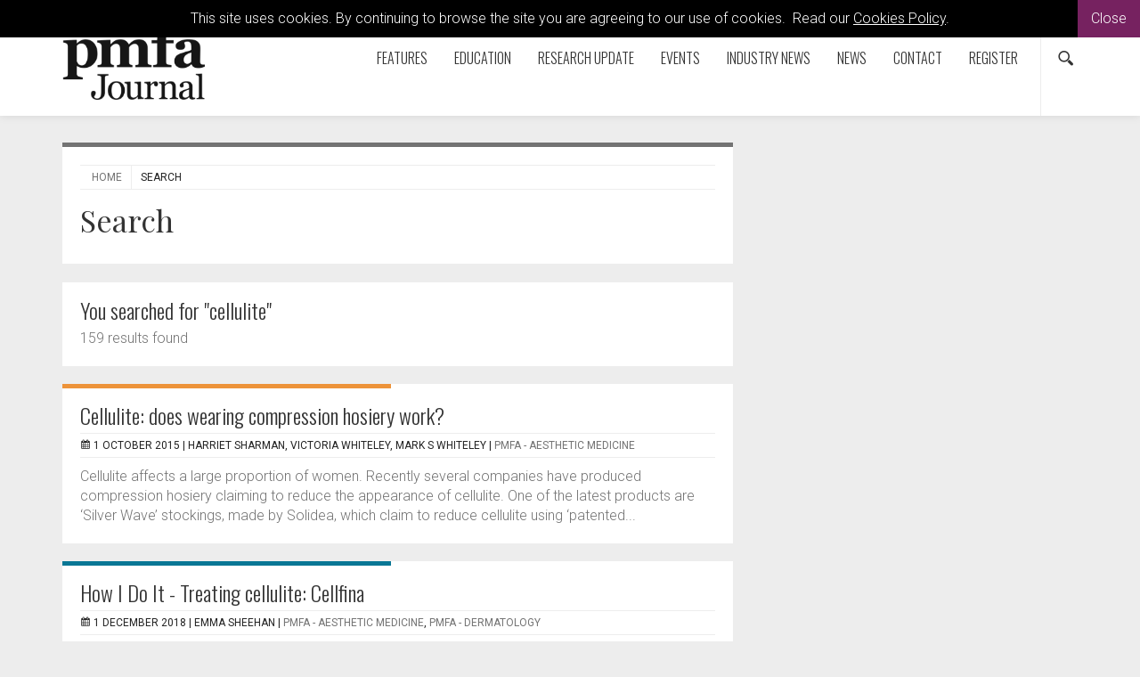

--- FILE ---
content_type: text/html; charset=utf-8
request_url: https://www.thepmfajournal.com/search?search=cellulite
body_size: 9040
content:

<!doctype html>
  	<html class="no-js" lang="en" id="site">
	<head>
		<meta http-equiv="X-UA-Compatible" content="IE=edge">
		


<!-- Google Tag Manager -->
<script>(function(w,d,s,l,i){w[l]=w[l]||[];w[l].push({'gtm.start':
new Date().getTime(),event:'gtm.js'});var f=d.getElementsByTagName(s)[0],
j=d.createElement(s),dl=l!='dataLayer'?'&l='+l:'';j.async=true;j.src=
'https://www.googletagmanager.com/gtm.js?id='+i+dl;f.parentNode.insertBefore(j,f);
})(window,document,'script','dataLayer','GTM-P5JMLXC');</script>
<!-- End Google Tag Manager -->

<title>Search | The PMFA Journal</title>
	
	
<meta charset="utf-8"/>


	
 

<meta name="viewport" content="width=device-width, initial-scale=1, maximum-scale=1">
<meta name="format-detection" content="telephone=no">

<link rel="apple-touch-icon" sizes="180x180" href="/images/favicons/apple-touch-icon.png">
<link rel="icon" type="image/png" href="/images/favicons/favicon-32x32.png" sizes="32x32">
<link rel="icon" type="image/png" href="/images/favicons/favicon-16x16.png" sizes="16x16">
<link rel="manifest" href="/images/favicons/manifest.json">
<link rel="mask-icon" href="/images/favicons/safari-pinned-tab.svg" color="#5bbad5">
<link rel="shortcut icon" href="/images/favicons/favicon.ico">
<meta name="msapplication-config" content="/images/favicons/browserconfig.xml">
<meta name="theme-color" content="#ffffff">



<meta property="og:title" content="Search" />
<meta property="og:type" content="website" />
<meta property="og:url" content="https://www.thepmfajournal.com/search" />
<meta property="og:site_name" content="The PMFA Journal" />
<meta property="og:description" /> 
<meta property="fb:app_id" content="168587643508744" />




    
<meta name="twitter:url" content="https://www.thepmfajournal.com/search/" /> 
<meta name="twitter:card" content="summary_large_image" />
<meta name="twitter:site" content="@PMFAjournal" />
<meta name="twitter:title" content="Search" />
<meta name="twitter:description" content="" />
 

<link rel="canonical" data-shared="False" data-doctype="search" href="https://www.thepmfajournal.com/search/"/>

  
 
<script type='application/ld+json'> 
	{
		"@context":"http:\/\/schema.org",
		"@type":"WebSite",
		"url":"http://www.thepmfajournal.com",
		"name":"The PMFA Journal", 
		"potentialAction":{
			"@type":"SearchAction",
			"target":"http://www.thepmfajournal.comhttps://www.thepmfajournal.com/search/?search={search_term_string}",
			"query-input":"required name=search_term_string"
		} 
	}
</script>

<script type='application/ld+json'>
	{
	  "@context": "http://schema.org",
	  "@type": "Organization",
	  "url":"http://www.thepmfajournal.com",
	  "sameAs": [
	    "https://www.facebook.com/Attacats/",
	    "https://www.linkedin.com/company/attacat",
	    "https://twitter.com/attacats"
	  ],
	  "name":"The PMFA Journal",
	  "logo": "http://www.attacat.co.uk/wp-content/uploads/2015/12/Attacat-Logo.png"
	} 
</script>


<link href="https://fonts.googleapis.com/css?family=Roboto:300,400,500" rel="stylesheet">
<link href="https://fonts.googleapis.com/css?family=Oswald:300,400,700" rel="stylesheet">
<link href="https://fonts.googleapis.com/css?family=Playfair+Display" rel="stylesheet">

<link rel="stylesheet" href="/css/global.gulp.min.css?v=3" /> 
<link rel="stylesheet" href="/css/theme.gulp.min.css?v=3" /> 
<script src="/scripts/global.gulp.min.js?v=2"></script>

<!--[if lt IE 9]>
<script src="/scripts/IEHtml5.gulp.min.js"></script> 
<![endif]-->  

<noscript>
    <style>
    .simplebar, [data-simplebar-direction] {
        overflow: auto;
    }
    .breadcrumb-responsive ul {
        height: auto;
    }
    </style>
</noscript>



<script>
  (function(i,s,o,g,r,a,m){i['GoogleAnalyticsObject']=r;i[r]=i[r]||function(){
  (i[r].q=i[r].q||[]).push(arguments)},i[r].l=1*new Date();a=s.createElement(o),
  m=s.getElementsByTagName(o)[0];a.async=1;a.src=g;m.parentNode.insertBefore(a,m)
  })(window,document,'script','//www.google-analytics.com/analytics.js','ga');

  ga('create', 'UA-53814589-1', 'auto');
  ga('send', 'pageview');

</script>
 
<script async='async' src='https://www.googletagservices.com/tag/js/gpt.js'></script>
<script>
  var googletag = googletag || {};
  googletag.cmd = googletag.cmd || [];
</script>



   	</head>
	<!--[if lt IE 7]> <body class="lt-ie10 lt-ie9 lt-ie8 lt-ie7 search theme-gray-mid"> <![endif]-->
	<!--[if IE 7]> <body class="lt-ie10 lt-ie9 lt-ie8 search theme-gray-mid"> <![endif]-->
	<!--[if IE 8]> <body class="lt-ie10 lt-ie9  search theme-gray-mid"> <![endif]-->
	<!--[if IE 9]> <body class="lt-ie10 search theme-gray-mid"> <![endif]-->
	<!--[if gt IE 9]><!-->
	<body class="search theme-gray-mid" data-gkey="AIzaSyC4ECCkt64mQSl9hwsCW5Av783F_7TzbkI">
		<!--<![endif]-->
	
	

<!-- Google Tag Manager (noscript) -->
<noscript><iframe src="https://www.googletagmanager.com/ns.html?id=GTM-P5JMLXC"
height="0" width="0" style="display:none;visibility:hidden"></iframe></noscript>
<!-- End Google Tag Manager (noscript) -->
	

<div class="cookieMessage">
    <div class="cookieMessageInfo">
        This site uses cookies. By continuing to browse the site you are agreeing to our use of cookies.  &nbsp;Read our <a href="/cookie-policy/" target="_blank">Cookies Policy</a>.
    </div>
    <span class="cookieMessageClose">Close</span>
</div>

	
		<div class="nav-container">
			
			<!-- PageHeader -->
			 
<div class="top-padding"></div>
<div class="mobile-menu-cover"></div>
<div class="container-fluid at-top " id="barHeader">
    <div class="container">
        <div class="row">
            <div class="col-xs-2 col-sm-2 col-md-2 icon-left visible-mobile-nav">
                <a class="btn btn-default btn-sm bg-none pull-left menu-open"><span class="glyphicon icon-gecko-show-lines"></span></a> 
            </div>
            <div class="col-xs-8 col-sm-8 col-md-8 col-lg-3  logo-container">
                
    <div id="logo">
    	<a class="" href="https://www.thepmfajournal.com/"><img alt="The PMFA Journal" src="/media/6929/the-pmfa-journal.png" width="160"></a> 
    </div>


            </div>
            <div class="col-xs-2 icon-right visible-mobile-nav search-mobile">
    <div class="btn-group pull-right">
        <a class="btn btn-sm btn-default bg-none search-trigger" data-toggle="dropdown"><span class="glyphicon icon-gecko-search"></span></a>
        <div class="dropdown-menu search animate-250 fadeIn">
            <div id="searchTrigger">
                <form action="/search" role="search" novalidate="novalidate">
                    <div class="input-group">
                        <input type="text" name="search" class="form-control valid" placeholder="Search our site" aria-invalid="false">
                        <span class="input-group-btn">
                            <button class="btn btn-default" type="submit" id="searchMenu" ><span class="glyphicon icon-gecko-search"></span></button>
                        </span>
                    </div>
                </form>
            </div>
        </div>
    </div>
</div>
            <div class="col-lg-9" id="barMainNav"> 
                <div class="navWrapper mobile-nav left">
                    
<nav class="navbar navbar-default pull-right" role="navigation">
	<div class="navbar-header">

        <div id="main-navbar-collapse">
            <ul class="nav navbar-nav navbar-right PartialsNavMain">
                




<li class="dropdown  PartialsNavChildBlock ">
 
 
        <a href="https://www.thepmfajournal.com/features/" class="dropdown-toggle ">
            Features  
                <span class="visible-xs visible-sm  glyphicon icon-gecko-chevron-right pull-right mt-5"></span>
        </a>
            <ul class="dropdown-menu">
               <li class="mobile-menu-item"> <a class="btn-mobilenav menu-back">Close<span class="glyphicon icon-gecko-delete pull-right"></span></a></li>
                 <li class="mobile-menu-item"> 
                    <a href="https://www.thepmfajournal.com/features/">
                        Features   
                    </a>
                </li> 




<li class="  PartialsNavChildBlock ">
 
 
        <a href="https://www.thepmfajournal.com/features/interviews/" class="">
            Interviews  
        </a>
</li>







<li class=" last PartialsNavChildBlock ">
 
 
        <a href="https://www.thepmfajournal.com/features/features/" class="">
            Features  
        </a>
</li>



            </ul>
</li>







<li class="dropdown  PartialsNavChildBlock ">
 
 
        <a href="https://www.thepmfajournal.com/education/" class="dropdown-toggle ">
            Education  
                <span class="visible-xs visible-sm  glyphicon icon-gecko-chevron-right pull-right mt-5"></span>
        </a>
            <ul class="dropdown-menu">
               <li class="mobile-menu-item"> <a class="btn-mobilenav menu-back">Close<span class="glyphicon icon-gecko-delete pull-right"></span></a></li>
                 <li class="mobile-menu-item"> 
                    <a href="https://www.thepmfajournal.com/education/">
                        Education   
                    </a>
                </li> 




<li class="  PartialsNavChildBlock ">
 
 
        <a href="https://www.thepmfajournal.com/education/how-i-do-it/" class="">
            How I Do It  
        </a>
</li>







<li class="  PartialsNavChildBlock ">
 
 
        <a href="https://www.thepmfajournal.com/education/medico-legal-forum/" class="">
            Medico-legal Forum  
        </a>
</li>







<li class=" last PartialsNavChildBlock ">
 
 
        <a href="https://www.thepmfajournal.com/education/case-reports/" class="">
            Case Reports  
        </a>
</li>



            </ul>
</li>







<li class="dropdown  PartialsNavChildBlock ">
 
 
        <a href="https://www.thepmfajournal.com/research-update/" class="dropdown-toggle ">
            Research Update  
                <span class="visible-xs visible-sm  glyphicon icon-gecko-chevron-right pull-right mt-5"></span>
        </a>
            <ul class="dropdown-menu">
               <li class="mobile-menu-item"> <a class="btn-mobilenav menu-back">Close<span class="glyphicon icon-gecko-delete pull-right"></span></a></li>
                 <li class="mobile-menu-item"> 
                    <a href="https://www.thepmfajournal.com/research-update/">
                        Research Update   
                    </a>
                </li> 




<li class="  PartialsNavChildBlock ">
 
 
        <a href="https://www.thepmfajournal.com/research-update/book-reviews/" class="">
            Book Reviews  
        </a>
</li>







<li class=" last PartialsNavChildBlock ">
 
 
        <a href="https://www.thepmfajournal.com/research-update/journal-reviews/" class="">
            Journal Reviews  
        </a>
</li>



            </ul>
</li>







<li class="  PartialsNavChildBlock ">
 
 
        <a href="https://www.thepmfajournal.com/events/" class="">
            Events  
        </a>
</li>







<li class="  PartialsNavChildBlock ">
 
 
        <a href="https://www.thepmfajournal.com/industry-news/" class="">
            Industry News  
        </a>
</li>







<li class="  PartialsNavChildBlock ">
 
 
        <a href="https://www.thepmfajournal.com/news/" class="">
            News  
        </a>
</li>







<li class="  PartialsNavChildBlock ">
 
 
        <a href="https://www.thepmfajournal.com/contact/" class="">
            Contact  
        </a>
</li>







<li class=" last PartialsNavChildBlock ">
 
 
        <a href="https://www.thepmfajournal.com/register/" class="">
            Register  
        </a>
</li>



                
                <li class="search-icon hidden-mobile-nav"><div class="btn-group pull-right">
    <a class="btn btn-sm btn-default bg-none search-trigger" data-toggle="dropdown" aria-expanded="false"><span class="glyphicon icon-gecko-search"></span></a>
    <div class="dropdown-menu search animate-250 fadeIn">
        <div id="searchTrigger">
            <form action="/search" role="search" novalidate="novalidate">
                <div class="input-group">
                    <input type="text" name="search" class="form-control valid" placeholder="Search our site" aria-invalid="false">
                    <span class="input-group-btn">
                        <button class="btn btn-default" type="submit" id="searchMenu"><span class="glyphicon icon-gecko-search"></span></button>
                    </span>
                </div>
            </form>
        </div>
    </div>
</div> </li>
            </ul>
        </div>

  </div>
</nav>
 
                </div> 
            </div> 
        </div> 
    </div> 
</div>




<div class="heading-grad hidden-sm hidden-xs at-top"></div>
 
			<!-- Page content -->
			
 



 
<div class="container">
	<div class="  clearfix">
		<div class="row">
			<div class="col-sm-8 main-content"> 

				  
<div class="page-header clearfix animate onScreen delay-250 fadeIn ">
	 
<div class="breadcrumb-responsive">
    <ul data-simplebar-direction="horizontal">
        <li> <a href="/">  Home </a> </li>
        <li class="active">Search</li>
    </ul>
</div>  
		<h1>Search </h1>
	 
	  
	 
	 
</div> 
				<div class="body-text">
					 

<div>
		<div class="boxedItem">
			<div class="clearfix">
				<h2 class="pull-left"> You searched for "cellulite"</h2> 
			</div>
					
			159  results found
		</div>
		<div  class="row">

 
<div class="col-sm-12 list-to-grid   theme-orange">
	<div class="media boxedItem animate onScreen delay-250 fadeIn mb-20" data-mh="list-to-grid">
		<div class="color-stripe  theme-orange"></div>
		 
		

		<div class="media-body">
			<h2 class="media-heading">
		    	<a href="https://www.thepmfajournal.com/features/features/post/cellulite-does-wearing-compression-hosiery-work">Cellulite: does wearing compression hosiery work? </a>
		    </h2>
			 
<div class="post-meta"> 
		<span class="glyphicon icon-gecko-calendar"></span>
		<meta itemprop="datePublished" content="2015-10-01T12:00"/>
		1 October 2015
		 |  <span itemprop="author" itemscope itemtype="http://schema.org/Person"><span itemprop="name">Harriet Sharman, Victoria Whiteley, Mark S  Whiteley</span> </span>
 
		 
 
			   
		 
 |

	<a href="https://www.thepmfajournal.com/features/features/?cat=71569">PMFA - Aesthetic Medicine</a>

			 
		
</div>
			 
			Cellulite affects a large proportion of women. Recently several companies have produced compression hosiery claiming to reduce the appearance of cellulite. One of the latest products are ‘Silver Wave’ stockings, made by Solidea, which claim to reduce cellulite using ‘patented...
		</div>  
	</div>
</div>


 
<div class="col-sm-12 list-to-grid   theme-blue">
	<div class="media boxedItem animate onScreen delay-250 fadeIn mb-20" data-mh="list-to-grid">
		<div class="color-stripe  theme-blue"></div>
		 
		

		<div class="media-body">
			<h2 class="media-heading">
		    	<a href="https://www.thepmfajournal.com/education/how-i-do-it/post/how-i-do-it-treating-cellulite-cellfina">How I Do It - Treating cellulite: Cellfina</a>
		    </h2>
			 
<div class="post-meta"> 
		<span class="glyphicon icon-gecko-calendar"></span>
		<meta itemprop="datePublished" content="2018-12-01T12:00"/>
		1 December 2018
		 |  <span itemprop="author" itemscope itemtype="http://schema.org/Person"><span itemprop="name">Emma Sheehan</span> </span>
 
		 
 
			   
		 
 |

	<a href="https://www.thepmfajournal.com/education/how-i-do-it/?cat=71569">PMFA - Aesthetic Medicine</a>, 	<a href="https://www.thepmfajournal.com/education/how-i-do-it/?cat=71572">PMFA - Dermatology</a>

			 
		
</div>
			 
			Cellulite is characterised by the dimpling of the buttocks and thighs which causes an uneven texture of the skin surface. Worldwide, cellulite affects 84 million women. Causes of cellulite include genetics, sedentary lifestyle and weight gain. Cellfina targets the structural...
		</div>  
	</div>
</div>


 
<div class="col-sm-12 list-to-grid   theme-orange">
	<div class="media boxedItem animate onScreen delay-250 fadeIn mb-20" data-mh="list-to-grid">
		<div class="color-stripe  theme-orange"></div>
		 
		

		<div class="media-body">
			<h2 class="media-heading">
		    	<a href="https://www.thepmfajournal.com/features/features/post/cellulite-therapy-in-2022-new-treatment-options-making-grades-for-the-new-year">Cellulite therapy in 2022 – new treatment options making grades for the new year</a>
		    </h2>
			 
<div class="post-meta"> 
		<span class="glyphicon icon-gecko-calendar"></span>
		<meta itemprop="datePublished" content="2022-03-30T12:00"/>
		30 March 2022
		 |  <span itemprop="author" itemscope itemtype="http://schema.org/Person"><span itemprop="name">Michael H  Gold</span> </span>
 
		 
 
			   
		 
 |

	<a href="https://www.thepmfajournal.com/features/features/?cat=71569">PMFA - Aesthetic Medicine</a>, 	<a href="https://www.thepmfajournal.com/features/features/?cat=71572">PMFA - Dermatology</a>

			 
		
</div>
			 
			World-renowned dermatologist Michael H Gold introduces two of the newest FDA-approved modalities for the treatment of the common skin condition cellulite. Cellulite is one of the most common skin concerns for women. It is estimated that between 80-98% of women...
		</div>  
	</div>
</div>


 
<div class="col-sm-12 list-to-grid   theme-blue">
	<div class="media boxedItem animate onScreen delay-250 fadeIn mb-20" data-mh="list-to-grid">
		<div class="color-stripe  theme-blue"></div>
		 
		

		<div class="media-body">
			<h2 class="media-heading">
		    	<a href="https://www.thepmfajournal.com/education/how-i-do-it/post/how-i-do-it-treating-cellulite-tightsculpting">How I Do It - Treating cellulite: TightSculpting</a>
		    </h2>
			 
<div class="post-meta"> 
		<span class="glyphicon icon-gecko-calendar"></span>
		<meta itemprop="datePublished" content="2018-12-01T12:00"/>
		1 December 2018
		 |  <span itemprop="author" itemscope itemtype="http://schema.org/Person"><span itemprop="name">Jorge E  Gaviria P</span> </span>
 
		 
 
			   
		 
 |

	<a href="https://www.thepmfajournal.com/education/how-i-do-it/?cat=71569">PMFA - Aesthetic Medicine</a>, 	<a href="https://www.thepmfajournal.com/education/how-i-do-it/?cat=71572">PMFA - Dermatology</a>

			 
		
</div>
			 
			At the Teknon Medical Center, Barcelona, Spain, in the Laser Platform of the Institute of Fotomedicine, we practise laser medicine in dermatology, surgical and gynaecology applications. For unwanted fat removal, we use radiofrequency, cryolipolysis and laser lipolysis. Three years ago...
		</div>  
	</div>
</div>


 
<div class="col-sm-12 list-to-grid   theme-red">
	<div class="media boxedItem animate onScreen delay-250 fadeIn mb-20" data-mh="list-to-grid">
		<div class="color-stripe  theme-red"></div>
		 
		

		<div class="media-body">
			<h2 class="media-heading">
		    	<a href="https://www.thepmfajournal.com/industry-news/post/the-authority-of-cellulite-treatment">The authority of cellulite treatment</a>
		    </h2>
			 
<div class="post-meta"> 
		<span class="glyphicon icon-gecko-calendar"></span>
		<meta itemprop="datePublished" content="2025-01-07T12:00"/>
		7 January 2025
		  
		 
 |

	<a href="https://www.thepmfajournal.com/industry-news/?cat=33842">Research &amp; Development</a>

			 
		
</div>
			 
			TANIT device offers full-body treatments by integrating two innovative technologies: The slaag motion handpiece that...
		</div>  
	</div>
</div>


 
<div class="col-sm-12 list-to-grid   theme-red">
	<div class="media boxedItem animate onScreen delay-250 fadeIn mb-20" data-mh="list-to-grid">
		<div class="color-stripe  theme-red"></div>
		 
		

		<div class="media-body">
			<h2 class="media-heading">
		    	<a href="https://www.thepmfajournal.com/industry-news/post/marllor-biomedical-to-launch-alidya-the-first-injectable-to-treat-cellulite">Marllor Biomedical to launch Alidya, the first injectable to treat cellulite</a>
		    </h2>
			 
<div class="post-meta"> 
		<span class="glyphicon icon-gecko-calendar"></span>
		<meta itemprop="datePublished" content="2023-11-07T12:00"/>
		7 November 2023
		  
		 
 |

	<a href="https://www.thepmfajournal.com/industry-news/?cat=33842">Research &amp; Development</a>

			 
		
</div>
			 
			Marllor Biomedical, the Italian manufacturer of Aqualyx, will host a big event in London next month to officially launch Alidya, the first injectable specifically developed to treat cellulite.
		</div>  
	</div>
</div>


 
<div class="col-sm-12 list-to-grid   theme-green">
	<div class="media boxedItem animate onScreen delay-250 fadeIn mb-20" data-mh="list-to-grid">
		<div class="color-stripe  theme-green"></div>
		 
		

		<div class="media-body">
			<h2 class="media-heading">
		    	<a href="https://www.thepmfajournal.com/events/event/cellulite-unlocked-masterclass">Cellulite Unlocked Masterclass</a>
		    </h2>
			 
<div class="post-meta"> 
		<span class="glyphicon icon-gecko-calendar"></span>
		<meta itemprop="datePublished" content="2024-12-05"/>
		5 December 2024
		
		
</div> 
			
		</div>  
	</div>
</div>


 
<div class="col-sm-12 list-to-grid   theme-green">
	<div class="media boxedItem animate onScreen delay-250 fadeIn mb-20" data-mh="list-to-grid">
		<div class="color-stripe  theme-green"></div>
		 
		

		<div class="media-body">
			<h2 class="media-heading">
		    	<a href="https://www.thepmfajournal.com/events/event/imcas-academy-laser-body-contouring-and-cellulite-reduction-state-of-the-art-and-future-challenges">IMCAS Academy: Laser body contouring and cellulite reduction: state of the art and future challenges</a>
		    </h2>
			 
<div class="post-meta"> 
		<span class="glyphicon icon-gecko-calendar"></span>
		<meta itemprop="datePublished" content="2025-02-25"/>
		25 February 2025
		
		
</div> 
			
		</div>  
	</div>
</div>


 
<div class="col-sm-12 list-to-grid   theme-red">
	<div class="media boxedItem animate onScreen delay-250 fadeIn mb-20" data-mh="list-to-grid">
		<div class="color-stripe  theme-red"></div>
		 
		

		<div class="media-body">
			<h2 class="media-heading">
		    	<a href="https://www.thepmfajournal.com/industry-news/post/novasonix-medical-combined-knowledge-and-innovation-to-create-tanit">Novasonix Medical combined knowledge and innovation to create TANIT</a>
		    </h2>
			 
<div class="post-meta"> 
		<span class="glyphicon icon-gecko-calendar"></span>
		<meta itemprop="datePublished" content="2024-03-04T12:00"/>
		4 March 2024
		  
		 
 |

	<a href="https://www.thepmfajournal.com/industry-news/?cat=33842">Research &amp; Development</a>

			 
		
</div>
			 
			The TANIT device combines two innovative technologies to achieve the best results in cellulite and adipose tissue reduction, as well as tissue regeneration.
		</div>  
	</div>
</div>


 
<div class="col-sm-12 list-to-grid   theme-orange">
	<div class="media boxedItem animate onScreen delay-250 fadeIn mb-20" data-mh="list-to-grid">
		<div class="color-stripe  theme-orange"></div>
		 
		

		<div class="media-body">
			<h2 class="media-heading">
		    	<a href="https://www.thepmfajournal.com/features/features/post/the-applications-of-mesotherapy-in-aesthetic-medicine">The applications of mesotherapy in aesthetic medicine</a>
		    </h2>
			 
<div class="post-meta"> 
		<span class="glyphicon icon-gecko-calendar"></span>
		<meta itemprop="datePublished" content="2017-10-10T12:00"/>
		10 October 2017
		 |  <span itemprop="author" itemscope itemtype="http://schema.org/Person"><span itemprop="name">Philippe Hamida-Pisal</span> </span>
 
		 
 
			   
		 
 |

	<a href="https://www.thepmfajournal.com/features/features/?cat=71569">PMFA - Aesthetic Medicine</a>, 	<a href="https://www.thepmfajournal.com/features/features/?cat=71572">PMFA - Dermatology</a>

			 
		
</div>
			 
			Mesotherapy is a modern form of therapy that consists of injecting medicines, vitamins and minerals as close as possible to the area that needs treatment. It is an astonishingly effective technique in aesthetic medicine as it treats layers of the...
		</div>  
	</div>
</div>


 
<div class="col-sm-12 list-to-grid   theme-blue">
	<div class="media boxedItem animate onScreen delay-250 fadeIn mb-20" data-mh="list-to-grid">
		<div class="color-stripe  theme-blue"></div>
		 
		

		<div class="media-body">
			<h2 class="media-heading">
		    	<a href="https://www.thepmfajournal.com/education/how-i-do-it/post/how-i-do-it-body-contouring">How I Do It - Body contouring</a>
		    </h2>
			 
<div class="post-meta"> 
		<span class="glyphicon icon-gecko-calendar"></span>
		<meta itemprop="datePublished" content="2023-06-01T12:00"/>
		1 June 2023
		 |  <span itemprop="author" itemscope itemtype="http://schema.org/Person"><span itemprop="name">Montserrat Ponga Manso</span> </span>
 
		 
 
			   
		 
 |

	<a href="https://www.thepmfajournal.com/education/how-i-do-it/?cat=71569">PMFA - Aesthetic Medicine</a>

			 
		
</div>
			 
			Unwanted fat, cellulite and skin flaccidity are three of the top reasons for consultation in aesthetic medical practices, with body remodeling treatments using non-invasive techniques increasingly in demand. The TightSculpting treatment with the Fotona SP Dynamis laser allows practitioners to...
		</div>  
	</div>
</div>


 
<div class="col-sm-12 list-to-grid   theme-blue">
	<div class="media boxedItem animate onScreen delay-250 fadeIn mb-20" data-mh="list-to-grid">
		<div class="color-stripe  theme-blue"></div>
		 
		

		<div class="media-body">
			<h2 class="media-heading">
		    	<a href="https://www.thepmfajournal.com/education/how-i-do-it/post/how-i-do-it-body-contouring-using-endymed-3deep">How I Do It - Body contouring using EndyMed 3DEEP</a>
		    </h2>
			 
<div class="post-meta"> 
		<span class="glyphicon icon-gecko-calendar"></span>
		<meta itemprop="datePublished" content="2014-12-01T12:00"/>
		1 December 2014
		 |  <span itemprop="author" itemscope itemtype="http://schema.org/Person"><span itemprop="name">Sam Robson</span> </span>
 
		 
 
			   
		 
 |

	<a href="https://www.thepmfajournal.com/education/how-i-do-it/?cat=71569">PMFA - Aesthetic Medicine</a>

			 
		
</div>
			 
			At Temple Medical we use EndyMed 3DEEP radiofrequency to deliver clinically significant and long-lasting improvements in cellulite and lax, sagging skin on the body without pain or downtime. Skin laxity is caused by a decrease in the quantity and function...
		</div>  
	</div>
</div>

		</div>	 


<div class="PartialsPager" data-maxpage="14">

<div class=" clearafter">
	<!--<p class="results">Showing 1 to 12 of <strong>159</strong> items.</p> -->
	<ul class="pagination">
																							<li class="active"><span>1 <span class="sr-only">(current)</span></span></li>
					<li><a href="/search?search=cellulite&amp;p=2">2</a></li>					<li><a href="/search?search=cellulite&amp;p=3">3</a></li>					<li><a href="/search?search=cellulite&amp;p=4">4</a></li>					<li><a href="/search?search=cellulite&amp;p=5">5</a></li>					<li><a href="/search?search=cellulite&amp;p=6">6</a></li>										<li class="next"><a href="/search?search=cellulite&amp;p=2">&raquo;</a></li>					</ul>
</div>
</div>
 </div>
				</div> 
				<div class="clearfix"></div>
			</div>
			
				<div class="col-sm-4 side-content animate onScreen delay-250 fadeIn">
					<div class="stick" data-sticktop="160">
						
						
						
					</div>
					<div class="clearfix"></div>
				</div>
		</div>
	</div>

</div>





			<!-- PageFooter -->
			
<div class="clearfix"></div>
<div class="container-fluid clearfix" id="barFooter">
	<a class="btn btn-default btn-md btn-block scroll-top visible-xs"><span class="glyphicon icon-gecko-chevron-up"></span><br>Top Of Page</a>
	<div class="container mb-30">
	    <div class="row">

	    	
	       	<div class="col-lg-3 col-sm-12 footer-text">
	       		<p><a data-id="32735" href="https://www.pinpoint-scotland.com/" title="Pinpoint Scotland"><img style="width: 146px; height: 65px;" src="/media/4913/pinpoint-logo-gr.png?width=146;height=65" alt="" data-id="10806"></a></p>
<p>9 Gayfield Square,<br>Edinburgh EH1 3NT, UK.</p>
<p>Call: +44 (0)131 557 4184<br><a href="http://www.pinpoint-scotland.com">www.pinpoint-scotland.com</a></p> 
	       	</div> 
			
			<div class="col-lg-3 col-sm-4">
				
					

<div class="footerLinks">
			<div class="h5">WEBSITE DETAILS</div>
	

<ul  class="arrow">
		<li>
	  		<a href="https://www.thepmfajournal.com/cookie-policy/">
				Cookie Policy
			</a>
		</li>
		<li>
	  		<a href="https://www.thepmfajournal.com/data-protection-notice/">
				Data Protection Notice
			</a>
		</li>
		<li>
	  		<a href="https://www.thepmfajournal.com/privacy-policy/">
				Privacy Policy
			</a>
		</li>
		<li>
	  		<a href="https://www.thepmfajournal.com/terms-and-conditions/">
				Terms and Conditions
			</a>
		</li>
</ul>	
</div>
	       		 

<div class="footer-social">	
	<a href="https://www.facebook.com/PMFAjournal" target="_blank" ><span class="social glyphicon icon-gecko-facebook "> </span></a>
	<a href="https://twitter.com/PMFAjournal" target="_blank" ><span class="social glyphicon icon-gecko-twitter"> </span></a>
	<a href="https://www.linkedin.com/company/the-pmfa-journal" target="_blank" ><span class="social glyphicon icon-gecko-linkedin"> </span></a>
	<a href="https://www.youtube.com/@thepmfajournal" target="_blank" ><span class="social glyphicon icon-gecko-youtube"> </span></a>
	<a href="https://www.instagram.com/the_pmfa_journal/" target="_blank" ><span class="social glyphicon icon-gecko-instagram"> </span></a>
</div>
	
		
	
	
		

	
	       	</div> 
			
			<div class="col-lg-3 col-sm-4">
	       			

<div class="footerLinks">
			<div class="h5">ABOUT US</div>
	

<ul  class="arrow">
		<li>
	  		<a href="https://www.thepmfajournal.com/who-we-are/">
				Who we are
			</a>
		</li>
		<li>
	  		<a href="https://www.thepmfajournal.com/register/">
				Register
			</a>
		</li>
		<li>
	  		<a href="https://www.thepmfajournal.com/contact/">
				Contact
			</a>
		</li>
		<li>
	  		<a href="https://www.thepmfajournal.com/contributors/">
				Contributors
			</a>
		</li>
		<li>
	  		<a href="https://www.thepmfajournal.com/company-awards/">
				Company Awards
			</a>
		</li>
</ul>	
</div>
	       	</div> 
	       	<div class="col-lg-3 col-sm-4 mb-10">
				
	       			

<div class="footerLinks">
			<div class="h5">DIGITAL ISSUES/GUIDELINES</div>
	

<ul  class="arrow">
		<li>
	  		<a href="https://www.thepmfajournal.com/guidelines/">
				Guidelines
			</a>
		</li>
		<li>
	  		<a href="https://www.thepmfajournal.com/digital-issues-library/">
				Digital issues - Library
			</a>
		</li>
</ul>	
</div> 
			</div>
	       		 
			<div class="clearfix "></div>

			<div class="col-sm-12">
				


<div class="footer-logos">
    <div class="h5">Accreditations</div>
        <img src="/media/39519/ipso_flag_teal-2025.png" alt="IPSO_FLAG_TEAL 2025.png"/>
        <img src="/media/42751/cpdmember_2025.png" alt="CPDmember_2025.png"/>
</div>




			</div>

			<div class="clearfix "></div>
			
			<div class="col-sm-9 mt-10">
				<p class="mt-10">
					Pinpoint Scotland Ltd (Registered in Scotland No. SC068684) | &copy; 2026 - Website by <a href="https://www.wearegecko.co.uk/" target="_blank" title="Website by Gecko Agency">Gecko Agency</a>
				</p>
			</div>  
	    </div>  
	</div>  
</div>


		</div>




	

	
	

 
	 

	 

	</body>
</html>
